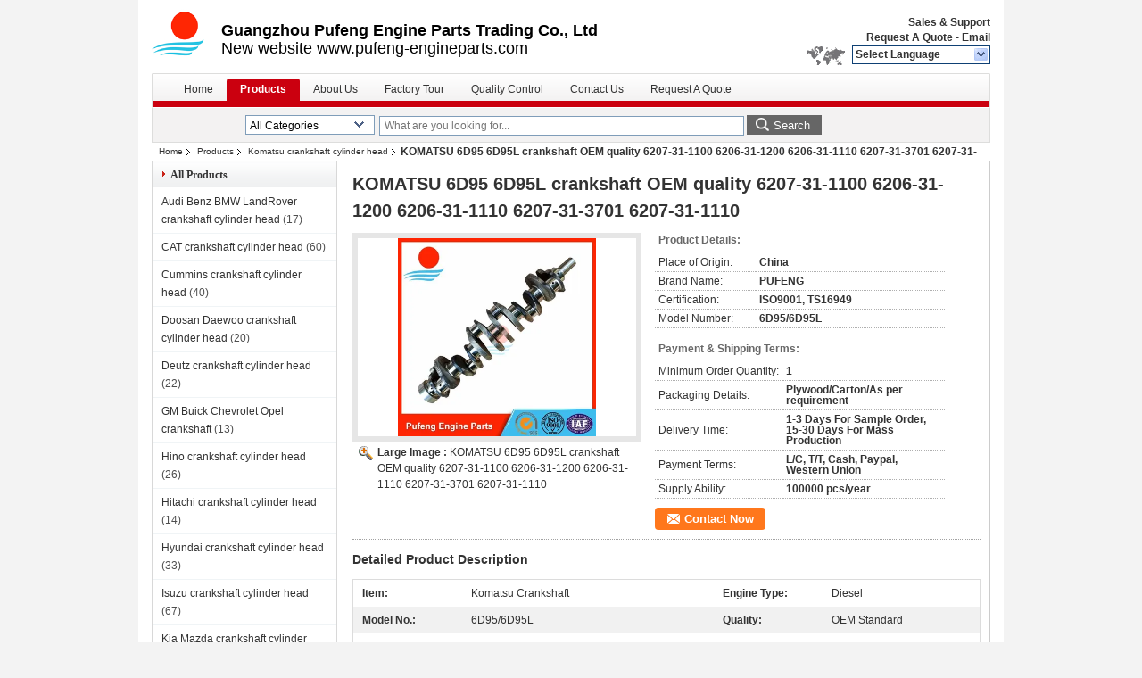

--- FILE ---
content_type: text/html
request_url: https://www.pufeng-engine-parts.com/sale-8700876-komatsu-6d95-6d95l-crankshaft-oem-quality-6207-31-1100-6206-31-1200-6206-31-1110-6207-31-3701-6207-3.html
body_size: 18186
content:

<!DOCTYPE html>
<html lang="en">
<head>
	<meta charset="utf-8">
	<meta http-equiv="X-UA-Compatible" content="IE=edge">
	<meta name="viewport" content="width=device-width, initial-scale=1">
    <title>KOMATSU 6D95 6D95L crankshaft OEM quality 6207-31-1100 6206-31-1200 6206-31-1110 6207-31-3701 6207-31-1110</title>
    <meta name="keywords" content="Komatsu crankshaft cylinder head, KOMATSU 6D95 6D95L crankshaft OEM quality 6207-31-1100 6206-31-1200 6206-31-1110 6207-31-3701 6207-31-1110, Quality Komatsu crankshaft cylinder head, Komatsu crankshaft cylinder head supplier" />
    <meta name="description" content="Quality Komatsu crankshaft cylinder head manufacturers & exporter - buy KOMATSU 6D95 6D95L crankshaft OEM quality 6207-31-1100 6206-31-1200 6206-31-1110 6207-31-3701 6207-31-1110 from China manufacturer." />
    <link type="text/css" rel="stylesheet"
          href="/images/global.css" media="all">
    <link type="text/css" rel="stylesheet"
          href="/photo/pufeng-engine-parts/sitetpl/style/common.css" media="all">
    <script type="text/javascript" src="/js/jquery.js"></script>
    <script type="text/javascript" src="/js/common.js"></script>
<meta property="og:title" content="KOMATSU 6D95 6D95L crankshaft OEM quality 6207-31-1100 6206-31-1200 6206-31-1110 6207-31-3701 6207-31-1110" />
<meta property="og:description" content="Quality Komatsu crankshaft cylinder head manufacturers & exporter - buy KOMATSU 6D95 6D95L crankshaft OEM quality 6207-31-1100 6206-31-1200 6206-31-1110 6207-31-3701 6207-31-1110 from China manufacturer." />
<meta property="og:type" content="product" />
<meta property="og:availability" content="instock" />
<meta property="og:site_name" content="Guangzhou Pufeng Engine Parts Trading Co., Ltd" />
<meta property="og:url" content="https://www.pufeng-engine-parts.com/sale-8700876-komatsu-6d95-6d95l-crankshaft-oem-quality-6207-31-1100-6206-31-1200-6206-31-1110-6207-31-3701-6207-3.html" />
<meta property="og:image" content="https://www.pufeng-engine-parts.com/photo/ps32452073-komatsu_6d95_6d95l_crankshaft_oem_quality_6207_31_1100_6206_31_1200_6206_31_1110_6207_31_3701_6207_31_1110.jpg" />
<link rel="canonical" href="https://www.pufeng-engine-parts.com/sale-8700876-komatsu-6d95-6d95l-crankshaft-oem-quality-6207-31-1100-6206-31-1200-6206-31-1110-6207-31-3701-6207-3.html" />
<link rel="alternate" href="https://m.pufeng-engine-parts.com/sale-8700876-komatsu-6d95-6d95l-crankshaft-oem-quality-6207-31-1100-6206-31-1200-6206-31-1110-6207-31-3701-6207-3.html" media="only screen and (max-width: 640px)" />
<style type="text/css">
/*<![CDATA[*/
.consent__cookie {position: fixed;top: 0;left: 0;width: 100%;height: 0%;z-index: 100000;}.consent__cookie_bg {position: fixed;top: 0;left: 0;width: 100%;height: 100%;background: #000;opacity: .6;display: none }.consent__cookie_rel {position: fixed;bottom:0;left: 0;width: 100%;background: #fff;display: -webkit-box;display: -ms-flexbox;display: flex;flex-wrap: wrap;padding: 24px 80px;-webkit-box-sizing: border-box;box-sizing: border-box;-webkit-box-pack: justify;-ms-flex-pack: justify;justify-content: space-between;-webkit-transition: all ease-in-out .3s;transition: all ease-in-out .3s }.consent__close {position: absolute;top: 20px;right: 20px;cursor: pointer }.consent__close svg {fill: #777 }.consent__close:hover svg {fill: #000 }.consent__cookie_box {flex: 1;word-break: break-word;}.consent__warm {color: #777;font-size: 16px;margin-bottom: 12px;line-height: 19px }.consent__title {color: #333;font-size: 20px;font-weight: 600;margin-bottom: 12px;line-height: 23px }.consent__itxt {color: #333;font-size: 14px;margin-bottom: 12px;display: -webkit-box;display: -ms-flexbox;display: flex;-webkit-box-align: center;-ms-flex-align: center;align-items: center }.consent__itxt i {display: -webkit-inline-box;display: -ms-inline-flexbox;display: inline-flex;width: 28px;height: 28px;border-radius: 50%;background: #e0f9e9;margin-right: 8px;-webkit-box-align: center;-ms-flex-align: center;align-items: center;-webkit-box-pack: center;-ms-flex-pack: center;justify-content: center }.consent__itxt svg {fill: #3ca860 }.consent__txt {color: #a6a6a6;font-size: 14px;margin-bottom: 8px;line-height: 17px }.consent__btns {display: -webkit-box;display: -ms-flexbox;display: flex;-webkit-box-orient: vertical;-webkit-box-direction: normal;-ms-flex-direction: column;flex-direction: column;-webkit-box-pack: center;-ms-flex-pack: center;justify-content: center;flex-shrink: 0;}.consent__btn {width: 280px;height: 40px;line-height: 40px;text-align: center;background: #3ca860;color: #fff;border-radius: 4px;margin: 8px 0;-webkit-box-sizing: border-box;box-sizing: border-box;cursor: pointer;font-size:14px}.consent__btn:hover {background: #00823b }.consent__btn.empty {color: #3ca860;border: 1px solid #3ca860;background: #fff }.consent__btn.empty:hover {background: #3ca860;color: #fff }.open .consent__cookie_bg {display: block }.open .consent__cookie_rel {bottom: 0 }@media (max-width: 760px) {.consent__btns {width: 100%;align-items: center;}.consent__cookie_rel {padding: 20px 24px }}.consent__cookie.open {display: block;}.consent__cookie {display: none;}
/*]]>*/
</style>
<script type="text/javascript">
/*<![CDATA[*/
window.isvideotpl = 0;window.detailurl = '';
var cta_cid = 13656;var isShowGuide=0;showGuideColor=0;var company_type = 4;var webim_domain = '';

var colorUrl = '';
var aisearch = 0;
var selfUrl = '';
window.playerReportUrl='/vod/view_count/report';
var query_string = ["Products","Detail"];
var g_tp = '';
var customtplcolor = 99206;
window.predomainsub = "";
/*]]>*/
</script>
</head>
<body>
<div style="width:950px;margin:0 auto;background-color:#fff;padding:0px 10px;">
<div class="cont_header">
    <style>
	.f_header_main .select_language div:hover{
		color: #c00;
    text-decoration: underline;
	}
</style>

<div class="f_header_main">
	<table cellpadding="0" cellspacing="0" width="100%">
		<tbody>
		<tr>
			<td class="header_logo">
				<a title="China Audi Benz BMW LandRover crankshaft cylinder head manufacturer" href="//www.pufeng-engine-parts.com"><img onerror="$(this).parent().hide();" src="/logo.gif" alt="China Audi Benz BMW LandRover crankshaft cylinder head manufacturer" /></a>			</td>
			<td>
				<div class="header_company_detail">
					<table cellpadding="0" cellspacing="0" width="100%" height="100%"
					       class="header_company_table">
						<tbody>
						<tr>
							<td>
								<p><span style="font-size:18px;"><strong>Guangzhou Pufeng Engine Parts Trading Co., Ltd</strong></span></p>

<p><span style="font-size:18px;"><span style="font-family:tahoma,geneva,sans-serif;">New website&nbsp;www.pufeng-engineparts.com</span></span></p>							</td>
						</tr>
						</tbody>
					</table>
				</div>

			</td>
			<td>
				<div class="header_other_detail">
					<b>Sales & Support <font
							id="hourZone"></font></b><br>
					<b>
                        <a title="Guangzhou Pufeng Engine Parts Trading Co., Ltd" href="/contactnow.html">Request A Quote</a> -
						<a title="" href="mailto:business2@pufeng-engine-parts.com">Email</a>					</b>
					<br>
                     <span class="yuyan_icon"></span>
										<div class="sel" id="selectlang">
						<span>Select Language</span>
						<a title="Guangzhou Pufeng Engine Parts Trading Co., Ltd" id="tranimg"
						   href="javascript:;"
						   class="col"></a>
					</div>

					<dl id="p_l" class="select_language">
													<dt class="english">
								                                <a title="China good quality Audi Benz BMW LandRover crankshaft cylinder head  on sales" href="http://www.pufeng-engine-parts.com/">English</a>							</dt>
													<dt class="portuguese">
								                                <a title="China good quality Audi Benz BMW LandRover crankshaft cylinder head  on sales" href="http://portuguese.pufeng-engine-parts.com/">Portuguese</a>							</dt>
											</dl>
									</div>
			</td>
		</tr>
		</tbody>
	</table>
</div>

<script>
    if (document.getElementById("tranimg")) {
        if(document.getElementById("tranimg").addEventListener) {
            document.getElementById("tranimg").addEventListener("click", function(event){
                f_header_main_selectLanguage(document.getElementById("tranimg"),event);
            },false);
        } else {
            document.getElementById("tranimg").attachEvent("click", function(event){
                f_header_main_selectLanguage(document.getElementById("tranimg"),event);
            });
        }
    }
</script>
<div class="f_header_nav"  id="head_menu">
	<dl class="header_nav_tabs">
		<dd class="bl fleft"></dd>
                                <dt id="headHome" >
                                <a target="_self" title="" href="/">Home</a>                            </dt>
                                            <dt id="productLi" class="cur">
                                <a target="_self" title="" href="/products.html">Products</a>                            </dt>
                                            <dt id="headAboutUs" >
                                <a target="_self" title="" href="/aboutus.html">About Us</a>                            </dt>
                                            <dt id="headFactorytour" >
                                <a target="_self" title="" href="/factory.html">Factory Tour</a>                            </dt>
                                            <dt id="headQualityControl" >
                                <a target="_self" title="" href="/quality.html">Quality Control</a>                            </dt>
                                            <dt id="headContactUs" >
                                <a target="_self" title="" href="/contactus.html">Contact Us</a>                            </dt>
                                            <dt id="" >
                                <form id="f_header_nav_form" method="post" target="_blank">
                    <input type="hidden" name="pid" value="8700876"/>
                    <a href="javascript:;"><span onclick="document.getElementById('f_header_nav_form').action='/contactnow.html';document.getElementById('f_header_nav_form').submit();">Request A Quote</span></a>
                </form>
                            </dt>
                                            <dt>
                    </dt>
		<dd class="br fright"></dd>
	</dl>
</div>
<script>
    if(window.addEventListener){
        window.addEventListener("load",function(){f_headmenucur()},false);
    }
    else{
        window.attachEvent("onload",function(){f_headmenucur()});
    }
</script>
<div class="f_categories_alone" xmlns="http://www.w3.org/1999/html">
        <table  cellpadding="0" cellspacing="0">
            <tr>
                <td >
                    <div id="input_select">
                        <dl class="show_dl">
                            <dt><input type="text" value="All Categories" id="search_cur_key"/></dt>
                            <dd id="search_cur_value" style="display: none" class="categories">
                                <a href="#" onClick="mouse_events.guide_value('All Categories')">All Categories</a>
                                                                                                            <a href="#" onClick="mouse_events.guide_value('Audi Benz BMW LandRover crankshaft cylinder head')">Audi Benz BMW LandRover crankshaft cylinder head</a>
                                                                            <a href="#" onClick="mouse_events.guide_value('CAT crankshaft cylinder head')">CAT crankshaft cylinder head</a>
                                                                            <a href="#" onClick="mouse_events.guide_value('Cummins crankshaft cylinder head')">Cummins crankshaft cylinder head</a>
                                                                            <a href="#" onClick="mouse_events.guide_value('Doosan Daewoo crankshaft cylinder head')">Doosan Daewoo crankshaft cylinder head</a>
                                                                            <a href="#" onClick="mouse_events.guide_value('Deutz crankshaft cylinder head')">Deutz crankshaft cylinder head</a>
                                                                            <a href="#" onClick="mouse_events.guide_value('GM Buick Chevrolet Opel crankshaft')">GM Buick Chevrolet Opel crankshaft</a>
                                                                            <a href="#" onClick="mouse_events.guide_value('Hino crankshaft cylinder head')">Hino crankshaft cylinder head</a>
                                                                            <a href="#" onClick="mouse_events.guide_value('Hitachi crankshaft cylinder head')">Hitachi crankshaft cylinder head</a>
                                                                            <a href="#" onClick="mouse_events.guide_value('Hyundai crankshaft cylinder head')">Hyundai crankshaft cylinder head</a>
                                                                            <a href="#" onClick="mouse_events.guide_value('Isuzu crankshaft cylinder head')">Isuzu crankshaft cylinder head</a>
                                                                            <a href="#" onClick="mouse_events.guide_value('Kia Mazda crankshaft cylinder head')">Kia Mazda crankshaft cylinder head</a>
                                                                            <a href="#" onClick="mouse_events.guide_value('Kato crankshaft cylinder head')">Kato crankshaft cylinder head</a>
                                                                            <a href="#" onClick="mouse_events.guide_value('Kobelco crankshaft cylinder head')">Kobelco crankshaft cylinder head</a>
                                                                            <a href="#" onClick="mouse_events.guide_value('Komatsu crankshaft cylinder head')">Komatsu crankshaft cylinder head</a>
                                                                            <a href="#" onClick="mouse_events.guide_value('Kubota crankshaft cylinder head')">Kubota crankshaft cylinder head</a>
                                                                            <a href="#" onClick="mouse_events.guide_value('Mitsubishi crankshaft cylinder head')">Mitsubishi crankshaft cylinder head</a>
                                                                            <a href="#" onClick="mouse_events.guide_value('Nissan crankshaft cylinder head')">Nissan crankshaft cylinder head</a>
                                                                            <a href="#" onClick="mouse_events.guide_value('Perkins crankshaft cylinder head')">Perkins crankshaft cylinder head</a>
                                                                            <a href="#" onClick="mouse_events.guide_value('Sumitomo crankshaft cylinder head')">Sumitomo crankshaft cylinder head</a>
                                                                            <a href="#" onClick="mouse_events.guide_value('Suzuki crankshaft cylinder head')">Suzuki crankshaft cylinder head</a>
                                                                            <a href="#" onClick="mouse_events.guide_value('Toyota crankshaft cylinder head')">Toyota crankshaft cylinder head</a>
                                                                            <a href="#" onClick="mouse_events.guide_value('Volvo crankshaft cylinder head')">Volvo crankshaft cylinder head</a>
                                                                            <a href="#" onClick="mouse_events.guide_value('Yanmar crankshaft cylinder head')">Yanmar crankshaft cylinder head</a>
                                                                            <a href="#" onClick="mouse_events.guide_value('crankshaft for other brands')">crankshaft for other brands</a>
                                                                            <a href="#" onClick="mouse_events.guide_value('cylinder head for other brands')">cylinder head for other brands</a>
                                                                            <a href="#" onClick="mouse_events.guide_value('connecting rod')">connecting rod</a>
                                                                            <a href="#" onClick="mouse_events.guide_value('camshaft')">camshaft</a>
                                                                            <a href="#" onClick="mouse_events.guide_value('cylinder block')">cylinder block</a>
                                                                                                </dd>
                        </dl>
                    </div>
                </td>
            </tr>
        </table>
</div>
<script>
    var mouse_events={};
    mouse_events.guide_value = function(value){
        document.getElementById('search_cur_key').value = value;
        document.getElementById('search_cur_value').style.display = 'none';
        window.setTimeout(function(){document.getElementById('search_cur_value').style.display=''},100);
    }
    $(function () {
        $(".show_dl").mouseover(function () {
            $(this).children(".categories").show();
        })
        $(".show_dl").mouseout(function () {
            $(this).children(".categories").hide();
        })
    })
</script><div class="f_search_alone">
    <form action="" method="POST" onsubmit="return jsWidgetSearch(this,'');">
        <input class="text_wrap input01" type="text" name="keyword" placeholder="What are you looking for..."
               value="">
                        <button class="submit_1" name="submit" value="Search" >Search</button>
                </form>
</div>
<div style="width:1000px;margin:0 auto;">    <div class="f_header_breadcrumb">
    <a title="" href="/">Home</a>    <a title="" href="/products.html">Products</a><a title="" href="/supplier-162696-komatsu-crankshaft-cylinder-head">Komatsu crankshaft cylinder head</a><h2 class="index-bread" >KOMATSU 6D95 6D95L crankshaft OEM quality 6207-31-1100 6206-31-1200 6206-31-1110 6207-31-3701 6207-31-1110</h2></div>
 </div>
<div class="cont_main_box cont_main_box1">
    <div class="cont_main_box_inner">
        <div class="cont_main_n">
            <div class="cont_main_n_inner">
                <div class="n_menu_list">
    <div class="main_title"><span class="main_con">All Products</span></div>
                
        <div class="item ">
            <strong>
                
                <a title="China Audi Benz BMW LandRover crankshaft cylinder head  on sales" href="/supplier-4117341-audi-benz-bmw-landrover-crankshaft-cylinder-head">Audi Benz BMW LandRover crankshaft cylinder head</a>
                                                    <span class="num">(17)</span>
                            </strong>
                                </div>
                
        <div class="item ">
            <strong>
                
                <a title="China CAT crankshaft cylinder head  on sales" href="/supplier-162698-cat-crankshaft-cylinder-head">CAT crankshaft cylinder head</a>
                                                    <span class="num">(60)</span>
                            </strong>
                                </div>
                
        <div class="item ">
            <strong>
                
                <a title="China Cummins crankshaft cylinder head  on sales" href="/supplier-162697-cummins-crankshaft-cylinder-head">Cummins crankshaft cylinder head</a>
                                                    <span class="num">(40)</span>
                            </strong>
                                </div>
                
        <div class="item ">
            <strong>
                
                <a title="China Doosan Daewoo crankshaft cylinder head  on sales" href="/supplier-162716-doosan-daewoo-crankshaft-cylinder-head">Doosan Daewoo crankshaft cylinder head</a>
                                                    <span class="num">(20)</span>
                            </strong>
                                </div>
                
        <div class="item ">
            <strong>
                
                <a title="China Deutz crankshaft cylinder head  on sales" href="/supplier-162710-deutz-crankshaft-cylinder-head">Deutz crankshaft cylinder head</a>
                                                    <span class="num">(22)</span>
                            </strong>
                                </div>
                
        <div class="item ">
            <strong>
                
                <a title="China GM Buick Chevrolet Opel crankshaft  on sales" href="/supplier-334106-gm-buick-chevrolet-opel-crankshaft">GM Buick Chevrolet Opel crankshaft</a>
                                                    <span class="num">(13)</span>
                            </strong>
                                </div>
                
        <div class="item ">
            <strong>
                
                <a title="China Hino crankshaft cylinder head  on sales" href="/supplier-162694-hino-crankshaft-cylinder-head">Hino crankshaft cylinder head</a>
                                                    <span class="num">(26)</span>
                            </strong>
                                </div>
                
        <div class="item ">
            <strong>
                
                <a title="China Hitachi crankshaft cylinder head  on sales" href="/supplier-162713-hitachi-crankshaft-cylinder-head">Hitachi crankshaft cylinder head</a>
                                                    <span class="num">(14)</span>
                            </strong>
                                </div>
                
        <div class="item ">
            <strong>
                
                <a title="China Hyundai crankshaft cylinder head  on sales" href="/supplier-162714-hyundai-crankshaft-cylinder-head">Hyundai crankshaft cylinder head</a>
                                                    <span class="num">(33)</span>
                            </strong>
                                </div>
                
        <div class="item ">
            <strong>
                
                <a title="China Isuzu crankshaft cylinder head  on sales" href="/supplier-162686-isuzu-crankshaft-cylinder-head">Isuzu crankshaft cylinder head</a>
                                                    <span class="num">(67)</span>
                            </strong>
                                </div>
                
        <div class="item ">
            <strong>
                
                <a title="China Kia Mazda crankshaft cylinder head  on sales" href="/supplier-246961-kia-mazda-crankshaft-cylinder-head">Kia Mazda crankshaft cylinder head</a>
                                                    <span class="num">(17)</span>
                            </strong>
                                </div>
                
        <div class="item ">
            <strong>
                
                <a title="China Kato crankshaft cylinder head  on sales" href="/supplier-162715-kato-crankshaft-cylinder-head">Kato crankshaft cylinder head</a>
                                                    <span class="num">(10)</span>
                            </strong>
                                </div>
                
        <div class="item ">
            <strong>
                
                <a title="China Kobelco crankshaft cylinder head  on sales" href="/supplier-162712-kobelco-crankshaft-cylinder-head">Kobelco crankshaft cylinder head</a>
                                                    <span class="num">(12)</span>
                            </strong>
                                </div>
                
        <div class="item active">
            <strong>
                
                <a title="China Komatsu crankshaft cylinder head  on sales" href="/supplier-162696-komatsu-crankshaft-cylinder-head">Komatsu crankshaft cylinder head</a>
                                                    <span class="num">(41)</span>
                            </strong>
                                </div>
                
        <div class="item ">
            <strong>
                
                <a title="China Kubota crankshaft cylinder head  on sales" href="/supplier-191697-kubota-crankshaft-cylinder-head">Kubota crankshaft cylinder head</a>
                                                    <span class="num">(47)</span>
                            </strong>
                                </div>
                
        <div class="item ">
            <strong>
                
                <a title="China Mitsubishi crankshaft cylinder head  on sales" href="/supplier-162693-mitsubishi-crankshaft-cylinder-head">Mitsubishi crankshaft cylinder head</a>
                                                    <span class="num">(73)</span>
                            </strong>
                                </div>
                
        <div class="item ">
            <strong>
                
                <a title="China Nissan crankshaft cylinder head  on sales" href="/supplier-162692-nissan-crankshaft-cylinder-head">Nissan crankshaft cylinder head</a>
                                                    <span class="num">(46)</span>
                            </strong>
                                </div>
                
        <div class="item ">
            <strong>
                
                <a title="China Perkins crankshaft cylinder head  on sales" href="/supplier-2590968-perkins-crankshaft-cylinder-head">Perkins crankshaft cylinder head</a>
                                                    <span class="num">(21)</span>
                            </strong>
                                </div>
                
        <div class="item ">
            <strong>
                
                <a title="China Sumitomo crankshaft cylinder head  on sales" href="/supplier-162711-sumitomo-crankshaft-cylinder-head">Sumitomo crankshaft cylinder head</a>
                                                    <span class="num">(14)</span>
                            </strong>
                                </div>
                
        <div class="item ">
            <strong>
                
                <a title="China Suzuki crankshaft cylinder head  on sales" href="/supplier-419828-suzuki-crankshaft-cylinder-head">Suzuki crankshaft cylinder head</a>
                                                    <span class="num">(7)</span>
                            </strong>
                                </div>
                
        <div class="item ">
            <strong>
                
                <a title="China Toyota crankshaft cylinder head  on sales" href="/supplier-162691-toyota-crankshaft-cylinder-head">Toyota crankshaft cylinder head</a>
                                                    <span class="num">(69)</span>
                            </strong>
                                </div>
                
        <div class="item ">
            <strong>
                
                <a title="China Volvo crankshaft cylinder head  on sales" href="/supplier-205452-volvo-crankshaft-cylinder-head">Volvo crankshaft cylinder head</a>
                                                    <span class="num">(24)</span>
                            </strong>
                                </div>
                
        <div class="item ">
            <strong>
                
                <a title="China Yanmar crankshaft cylinder head  on sales" href="/supplier-162695-yanmar-crankshaft-cylinder-head">Yanmar crankshaft cylinder head</a>
                                                    <span class="num">(26)</span>
                            </strong>
                                </div>
                
        <div class="item ">
            <strong>
                
                <a title="China crankshaft for other brands  on sales" href="/supplier-162699-crankshaft-for-other-brands">crankshaft for other brands</a>
                                                    <span class="num">(9)</span>
                            </strong>
                                </div>
                
        <div class="item ">
            <strong>
                
                <a title="China cylinder head for other brands  on sales" href="/supplier-162707-cylinder-head-for-other-brands">cylinder head for other brands</a>
                                                    <span class="num">(20)</span>
                            </strong>
                                </div>
                
        <div class="item ">
            <strong>
                
                <a title="China connecting rod  on sales" href="/supplier-162690-connecting-rod">connecting rod</a>
                                                    <span class="num">(96)</span>
                            </strong>
                                </div>
                
        <div class="item ">
            <strong>
                
                <a title="China camshaft  on sales" href="/supplier-162689-camshaft">camshaft</a>
                                                    <span class="num">(108)</span>
                            </strong>
                                </div>
                
        <div class="item ">
            <strong>
                
                <a title="China cylinder block  on sales" href="/supplier-162688-cylinder-block">cylinder block</a>
                                                    <span class="num">(46)</span>
                            </strong>
                                </div>
    </div>
                <style>
    .n_certificate_list img { height: 108px; object-fit: contain; width: 100%;}
</style>
    <div class="n_certificate_list">
                    <div class="main_title"><strong class="main_con">Certification</strong></div>
                        <div class="certificate_con">
            <a target="_blank" title="Good quality Audi Benz BMW LandRover crankshaft cylinder head for sales" href="/photo/qd14029089-guangzhou_pufeng_engine_parts_trading_co_ltd.jpg"><img src="/photo/qm14029089-guangzhou_pufeng_engine_parts_trading_co_ltd.jpg" alt="Good quality CAT crankshaft cylinder head for sales" /></a>        </div>
            <div class="certificate_con">
            <a target="_blank" title="Good quality Audi Benz BMW LandRover crankshaft cylinder head for sales" href="/photo/qd14214989-guangzhou_pufeng_engine_parts_trading_co_ltd.jpg"><img src="/photo/qm14214989-guangzhou_pufeng_engine_parts_trading_co_ltd.jpg" alt="Good quality CAT crankshaft cylinder head for sales" /></a>        </div>
            <div class="clearfix"></div>
    </div>                                <div class="n_contact_box">
	<dl class="l_msy">
		<dd>I'm Online Chat Now</dd>
		<dt>
                        				<div class="two"><a href="skype:pufeng.crankshaft?call"></a></div>                        				<div class="four"><a href="mailto:business2@pufeng-engine-parts.com"></a></div>                                                                                                    		</dt>
	</dl>
	<div class="btn-wrap">
		<form
				onSubmit="return changeAction(this,'/contactnow.html');"
				method="POST" target="_blank">
			<input type="hidden" name="pid" value="0"/>
			<input type="submit" name="submit" value="Contact Now" class="btn submit_btn" style="background:#ff771c url(/images/css-sprite.png) -255px -213px;color:#fff;border-radius:2px;padding:2px 18px 2px 40px;width:auto;height:2em;">
		</form>
	</div>
</div>
<script>
    function n_contact_box_ready() {
        if (typeof(changeAction) == "undefined") {
            changeAction = function (formname, url) {
                formname.action = url;
            }
        }
    }
    if(window.addEventListener){
        window.addEventListener("load",n_contact_box_ready,false);
    }
    else{
        window.attachEvent("onload",n_contact_box_ready);
    }
</script>

            </div>
        </div>
        <div class="cont_main_no">
            <div class="cont_main_no_inner">
               
                <script>
	var Speed_1 = 10;
	var Space_1 = 20;
	var PageWidth_1 = 69 * 4;
	var interval_1 = 5000;
	var fill_1 = 0;
	var MoveLock_1 = false;
	var MoveTimeObj_1;
	var MoveWay_1 = "right";
	var Comp_1 = 0;
	var AutoPlayObj_1 = null;
	function GetObj(objName) {
		if (document.getElementById) {
			return eval('document.getElementById("' + objName + '")')
		} else {
			return eval("document.all." + objName)
		}
	}
	function AutoPlay_1() {
		clearInterval(AutoPlayObj_1);
		AutoPlayObj_1 = setInterval("ISL_GoDown_1();ISL_StopDown_1();", interval_1)
	}
	function ISL_GoUp_1(count) {
		if (MoveLock_1) {
			return
		}
		clearInterval(AutoPlayObj_1);
		MoveLock_1 = true;
		MoveWay_1 = "left";
		if (count > 3) {
			MoveTimeObj_1 = setInterval("ISL_ScrUp_1();", Speed_1)
		}
	}
	function ISL_StopUp_1() {
		if (MoveWay_1 == "right") {
			return
		}
		clearInterval(MoveTimeObj_1);
		if ((GetObj("ISL_Cont_1").scrollLeft - fill_1) % PageWidth_1 != 0) {
			Comp_1 = fill_1 - (GetObj("ISL_Cont_1").scrollLeft % PageWidth_1);
			CompScr_1()
		} else {
			MoveLock_1 = false
		}
		AutoPlay_1()
	}
	function ISL_ScrUp_1() {
		if (GetObj("ISL_Cont_1").scrollLeft <= 0) {
			return false;
		}
		GetObj("ISL_Cont_1").scrollLeft -= Space_1
	}
	function ISL_GoDown_1(count) {
		if (MoveLock_1) {
			return
		}
		clearInterval(AutoPlayObj_1);
		MoveLock_1 = true;
		MoveWay_1 = "right";
		if (count > 3) {
			ISL_ScrDown_1();
			MoveTimeObj_1 = setInterval("ISL_ScrDown_1()", Speed_1)
		}
	}
	function ISL_StopDown_1() {
		if (MoveWay_1 == "left") {
			return
		}
		clearInterval(MoveTimeObj_1);
		if (GetObj("ISL_Cont_1").scrollLeft % PageWidth_1 - (fill_1 >= 0 ? fill_1 : fill_1 + 1) != 0) {
			Comp_1 = PageWidth_1 - GetObj("ISL_Cont_1").scrollLeft % PageWidth_1 + fill_1;
			CompScr_1()
		} else {
			MoveLock_1 = false
		}
		AutoPlay_1()
	}
	function ISL_ScrDown_1() {
		if (GetObj("ISL_Cont_1").scrollLeft >= GetObj("List1_1").scrollWidth) {
			GetObj("ISL_Cont_1").scrollLeft = GetObj("ISL_Cont_1").scrollLeft - GetObj("List1_1").offsetWidth
		}
		GetObj("ISL_Cont_1").scrollLeft += Space_1
	}
	function CompScr_1() {
		if (Comp_1 == 0) {
			MoveLock_1 = false;
			return
		}
		var num, TempSpeed = Speed_1, TempSpace = Space_1;
		if (Math.abs(Comp_1) < PageWidth_1 / 2) {
			TempSpace = Math.round(Math.abs(Comp_1 / Space_1));
			if (TempSpace < 1) {
				TempSpace = 1
			}
		}
		if (Comp_1 < 0) {
			if (Comp_1 < -TempSpace) {
				Comp_1 += TempSpace;
				num = TempSpace
			} else {
				num = -Comp_1;
				Comp_1 = 0
			}
			GetObj("ISL_Cont_1").scrollLeft -= num;
			setTimeout("CompScr_1()", TempSpeed)
		} else {
			if (Comp_1 > TempSpace) {
				Comp_1 -= TempSpace;
				num = TempSpace
			} else {
				num = Comp_1;
				Comp_1 = 0
			}
			GetObj("ISL_Cont_1").scrollLeft += num;
			setTimeout("CompScr_1()", TempSpeed)
		}
	}
	function picrun_ini() {
		GetObj("List2_1").innerHTML = GetObj("List1_1").innerHTML;
		GetObj("ISL_Cont_1").scrollLeft = fill_1 >= 0 ? fill_1 : GetObj("List1_1").scrollWidth - Math.abs(fill_1);
		GetObj("ISL_Cont_1").onmouseover = function () {
			clearInterval(AutoPlayObj_1)
		};
		GetObj("ISL_Cont_1").onmouseout = function () {
			AutoPlay_1()
		};
		AutoPlay_1()
	}
    var tb_pathToImage="/images/loadingAnimation.gif";
	var zy_product_info = "{\"showproduct\":1,\"pid\":\"8700876\",\"name\":\"KOMATSU 6D95 6D95L crankshaft OEM quality 6207-31-1100 6206-31-1200 6206-31-1110 6207-31-3701 6207-31-1110\",\"source_url\":\"\\/sale-8700876-komatsu-6d95-6d95l-crankshaft-oem-quality-6207-31-1100-6206-31-1200-6206-31-1110-6207-31-3701-6207-3.html\",\"picurl\":\"\\/photo\\/pd32452073-komatsu_6d95_6d95l_crankshaft_oem_quality_6207_31_1100_6206_31_1200_6206_31_1110_6207_31_3701_6207_31_1110.jpg\",\"propertyDetail\":[[\"Item\",\"Komatsu Crankshaft\"],[\"Engine Type\",\"Diesel\"],[\"Model No.\",\"6D95\\/6D95L\"],[\"Quality\",\"OEM standard\"]],\"company_name\":null,\"picurl_c\":\"\\/photo\\/pc32452073-komatsu_6d95_6d95l_crankshaft_oem_quality_6207_31_1100_6206_31_1200_6206_31_1110_6207_31_3701_6207_31_1110.jpg\",\"price\":\"\",\"username\":\"Lynn Yang\",\"viewTime\":\"Last Login : 7 hours 58 minutes ago\",\"subject\":\"Please send me more information on your KOMATSU 6D95 6D95L crankshaft OEM quality 6207-31-1100 6206-31-1200 6206-31-1110 6207-31-3701 6207-31-1110\",\"countrycode\":\"\"}";
	var zy_product_info = zy_product_info.replace(/"/g, "\\\"");
	var zy_product_info = zy_product_info.replace(/'/g, "\\\'");
    $(document).ready(function(){tb_init("a.thickbox, area.thickbox, input.thickbox");imgLoader=new Image();imgLoader.src=tb_pathToImage});function tb_init(domChunk){$(domChunk).click(function(){var t=this.title||this.name||null;var a=this.href||this.alt;var g=this.rel||false;var pid=$(this).attr("pid")||null;tb_show(t,a,g,pid);this.blur();return false})}function tb_show(caption,url,imageGroup,pid){try{if(typeof document.body.style.maxHeight==="undefined"){$("body","html").css({height:"100%",width:"100%"});$("html").css("overflow","hidden");if(document.getElementById("TB_HideSelect")===null){$("body").append("<iframe id='TB_HideSelect'></iframe><div id='TB_overlay'></div><div id='TB_window'></div>");$("#TB_overlay").click(tb_remove)}}else{if(document.getElementById("TB_overlay")===null){$("body").append("<div id='TB_overlay'></div><div id='TB_window'></div>");$("#TB_overlay").click(tb_remove)}}if(tb_detectMacXFF()){$("#TB_overlay").addClass("TB_overlayMacFFBGHack")}else{$("#TB_overlay").addClass("TB_overlayBG")}if(caption===null){caption=""}$("body").append("<div id='TB_load'><img src='"+imgLoader.src+"' /></div>");$("#TB_load").show();var baseURL;if(url.indexOf("?")!==-1){baseURL=url.substr(0,url.indexOf("?"))}else{baseURL=url}var urlString=/\.jpg$|\.jpeg$|\.png$|\.gif$|\.bmp$/;var urlType=baseURL.toLowerCase().match(urlString);if(pid!=null){$("#TB_window").append("<div id='TB_button' style='padding-top: 10px;text-align:center'>" +
		"<a href=\"/contactnow.html\" onclick= 'setinquiryCookie(\""+zy_product_info+"\");' class='btn contact_btn' style='display: inline-block;background:#ff771c url(/images/css-sprite.png) -260px -214px;color:#fff;padding:0 13px 0 33px;width:auto;height:25px;line-height:26px;border:0;font-size:13px;border-radius:4px;font-weight:bold;text-decoration:none;'>Contact Now</a>" +
		"&nbsp;&nbsp;  <input class='close_thickbox' type='button' value='' onclick='javascript:tb_remove();'></div>")}if(urlType==".jpg"||urlType==".jpeg"||urlType==".png"||urlType==".gif"||urlType==".bmp"){TB_PrevCaption="";TB_PrevURL="";TB_PrevHTML="";TB_NextCaption="";TB_NextURL="";TB_NextHTML="";TB_imageCount="";TB_FoundURL=false;TB_OpenNewHTML="";if(imageGroup){TB_TempArray=$("a[@rel="+imageGroup+"]").get();for(TB_Counter=0;((TB_Counter<TB_TempArray.length)&&(TB_NextHTML===""));TB_Counter++){var urlTypeTemp=TB_TempArray[TB_Counter].href.toLowerCase().match(urlString);if(!(TB_TempArray[TB_Counter].href==url)){if(TB_FoundURL){TB_NextCaption=TB_TempArray[TB_Counter].title;TB_NextURL=TB_TempArray[TB_Counter].href;TB_NextHTML="<span id='TB_next'>&nbsp;&nbsp;<a href='#'>Next &gt;</a></span>"}else{TB_PrevCaption=TB_TempArray[TB_Counter].title;TB_PrevURL=TB_TempArray[TB_Counter].href;TB_PrevHTML="<span id='TB_prev'>&nbsp;&nbsp;<a href='#'>&lt; Prev</a></span>"}}else{TB_FoundURL=true;TB_imageCount="Image "+(TB_Counter+1)+" of "+(TB_TempArray.length)}}}TB_OpenNewHTML="<span style='font-size: 11pt'>&nbsp;&nbsp;<a href='"+url+"' target='_blank' style='color:#003366'>View original</a></span>";imgPreloader=new Image();imgPreloader.onload=function(){imgPreloader.onload=null;var pagesize=tb_getPageSize();var x=pagesize[0]-150;var y=pagesize[1]-150;var imageWidth=imgPreloader.width;var imageHeight=imgPreloader.height;if(imageWidth>x){imageHeight=imageHeight*(x/imageWidth);imageWidth=x;if(imageHeight>y){imageWidth=imageWidth*(y/imageHeight);imageHeight=y}}else{if(imageHeight>y){imageWidth=imageWidth*(y/imageHeight);imageHeight=y;if(imageWidth>x){imageHeight=imageHeight*(x/imageWidth);imageWidth=x}}}TB_WIDTH=imageWidth+30;TB_HEIGHT=imageHeight+60;$("#TB_window").append("<a href='' id='TB_ImageOff' title='Close'><img id='TB_Image' src='"+url+"' width='"+imageWidth+"' height='"+imageHeight+"' alt='"+caption+"'/></a>"+"<div id='TB_caption'>"+caption+"<div id='TB_secondLine'>"+TB_imageCount+TB_PrevHTML+TB_NextHTML+TB_OpenNewHTML+"</div></div><div id='TB_closeWindow'><a href='#' id='TB_closeWindowButton' title='Close'>close</a> or Esc Key</div>");$("#TB_closeWindowButton").click(tb_remove);if(!(TB_PrevHTML==="")){function goPrev(){if($(document).unbind("click",goPrev)){$(document).unbind("click",goPrev)}$("#TB_window").remove();$("body").append("<div id='TB_window'></div>");tb_show(TB_PrevCaption,TB_PrevURL,imageGroup);return false}$("#TB_prev").click(goPrev)}if(!(TB_NextHTML==="")){function goNext(){$("#TB_window").remove();$("body").append("<div id='TB_window'></div>");tb_show(TB_NextCaption,TB_NextURL,imageGroup);return false}$("#TB_next").click(goNext)}document.onkeydown=function(e){if(e==null){keycode=event.keyCode}else{keycode=e.which}if(keycode==27){tb_remove()}else{if(keycode==190){if(!(TB_NextHTML=="")){document.onkeydown="";goNext()}}else{if(keycode==188){if(!(TB_PrevHTML=="")){document.onkeydown="";goPrev()}}}}};tb_position();$("#TB_load").remove();$("#TB_ImageOff").click(tb_remove);$("#TB_window").css({display:"block"})};imgPreloader.src=url}else{var queryString=url.replace(/^[^\?]+\??/,"");var params=tb_parseQuery(queryString);TB_WIDTH=(params["width"]*1)+30||630;TB_HEIGHT=(params["height"]*1)+40||440;ajaxContentW=TB_WIDTH-30;ajaxContentH=TB_HEIGHT-45;if(url.indexOf("TB_iframe")!=-1){urlNoQuery=url.split("TB_");
        $("#TB_iframeContent").remove();if(params["modal"]!="true"){$("#TB_window").append("<div id='TB_title'><div id='TB_ajaxWindowTitle'>"+caption+"</div><div id='TB_closeAjaxWindow'><a href='#' id='TB_closeWindowButton' title='Close'>close</a> or Esc Key</div></div><iframe frameborder='0' hspace='0' src='"+urlNoQuery[0]+"' id='TB_iframeContent' name='TB_iframeContent"+Math.round(Math.random()*1000)+"' onload='tb_showIframe()' style='width:"+(ajaxContentW+29)+"px;height:"+(ajaxContentH+17)+"px;' > </iframe>")}else{$("#TB_overlay").unbind();$("#TB_window").append("<iframe frameborder='0' hspace='0' src='"+urlNoQuery[0]+"' id='TB_iframeContent' name='TB_iframeContent"+Math.round(Math.random()*1000)+"' onload='tb_showIframe()' style='width:"+(ajaxContentW+29)+"px;height:"+(ajaxContentH+17)+"px;'> </iframe>")}}else{if($("#TB_window").css("display")!="block"){if(params["modal"]!="true"){$("#TB_window").append("<div id='TB_title'><div id='TB_ajaxWindowTitle'>"+caption+"</div><div id='TB_closeAjaxWindow'><a href='#' id='TB_closeWindowButton'>close</a> or Esc Key</div></div><div id='TB_ajaxContent' style='width:"+ajaxContentW+"px;height:"+ajaxContentH+"px'></div>")}else{$("#TB_overlay").unbind();$("#TB_window").append("<div id='TB_ajaxContent' class='TB_modal' style='width:"+ajaxContentW+"px;height:"+ajaxContentH+"px;'></div>")}}else{$("#TB_ajaxContent")[0].style.width=ajaxContentW+"px";$("#TB_ajaxContent")[0].style.height=ajaxContentH+"px";$("#TB_ajaxContent")[0].scrollTop=0;$("#TB_ajaxWindowTitle").html(caption)}}$("#TB_closeWindowButton").click(tb_remove);if(url.indexOf("TB_inline")!=-1){$("#TB_ajaxContent").append($("#"+params["inlineId"]).children());$("#TB_window").unload(function(){$("#"+params["inlineId"]).append($("#TB_ajaxContent").children())});tb_position();$("#TB_load").remove();$("#TB_window").css({display:"block"})}else{if(url.indexOf("TB_iframe")!=-1){tb_position()}else{$("#TB_ajaxContent").load(url+="&random="+(new Date().getTime()),function(){tb_position();$("#TB_load").remove();tb_init("#TB_ajaxContent a.thickbox");$("#TB_window").css({display:"block"})})}}}if(!params["modal"]){document.onkeyup=function(e){if(e==null){keycode=event.keyCode}else{keycode=e.which}if(keycode==27){tb_remove()}}}}catch(e){}}function tb_showIframe(){$("#TB_load").remove();$("#TB_window").css({display:"block"})}function tb_remove(){$("#TB_imageOff").unbind("click");$("#TB_closeWindowButton").unbind("click");$("#TB_window").fadeOut("fast",function(){$("#TB_window,#TB_overlay,#TB_HideSelect").trigger("unload").unbind().remove()});$("#TB_load").remove();if(typeof document.body.style.maxHeight=="undefined"){$("body","html").css({height:"auto",width:"auto"});$("html").css("overflow","")}document.onkeydown="";document.onkeyup="";return false}function tb_position(){$("#TB_window").css({marginLeft:"-"+parseInt((TB_WIDTH/2),10)+"px",width:TB_WIDTH+"px"});$("#TB_window").css({marginTop:"-"+parseInt((TB_HEIGHT/2),10)+"px"})}function tb_parseQuery(query){var Params={};if(!query){return Params}var Pairs=query.split(/[;&]/);for(var i=0;i<Pairs.length;i++){var KeyVal=Pairs[i].split("=");if(!KeyVal||KeyVal.length!=2){continue}var key=unescape(KeyVal[0]);var val=unescape(KeyVal[1]);val=val.replace(/\+/g," ");Params[key]=val}return Params}function tb_getPageSize(){var de=document.documentElement;var w=window.innerWidth||self.innerWidth||(de&&de.clientWidth)||document.body.clientWidth;var h=window.innerHeight||self.innerHeight||(de&&de.clientHeight)||document.body.clientHeight;arrayPageSize=[w,h];return arrayPageSize}function tb_detectMacXFF(){var userAgent=navigator.userAgent.toLowerCase();if(userAgent.indexOf("mac")!=-1&&userAgent.indexOf("firefox")!=-1){return true}};
</script>
<script>
		var data =["\/photo\/pc32452073-komatsu_6d95_6d95l_crankshaft_oem_quality_6207_31_1100_6206_31_1200_6206_31_1110_6207_31_3701_6207_31_1110.jpg"];
	var datas =["\/photo\/pl32452073-komatsu_6d95_6d95l_crankshaft_oem_quality_6207_31_1100_6206_31_1200_6206_31_1110_6207_31_3701_6207_31_1110.jpg"];
	function change_img(count) {

        document.getElementById("productImg").src = data[count % data.length];
		document.getElementById("large").href = datas[count % datas.length];
		document.getElementById("largeimg").href = datas[count % datas.length];
	}
</script>


<div class="no_product_detailmain" id="anchor_product_picture">
        <div class="top_tip">
        <h1>KOMATSU 6D95 6D95L crankshaft OEM quality 6207-31-1100 6206-31-1200 6206-31-1110 6207-31-3701 6207-31-1110</h1>
    </div>
    <div class="product_detail_box">
        <table cellpadding="0" cellspacing="0" width="100%">
            <tbody>
            <tr>
                <td class="product_wrap_flash">
                    <dl class="le r_flash">
                        <dt>

							<a id="largeimg" class="thickbox" pid="8700876" title="China KOMATSU 6D95 6D95L crankshaft OEM quality 6207-31-1100 6206-31-1200 6206-31-1110 6207-31-3701 6207-31-1110 supplier" href="/photo/pl32452073-komatsu_6d95_6d95l_crankshaft_oem_quality_6207_31_1100_6206_31_1200_6206_31_1110_6207_31_3701_6207_31_1110.jpg"><div style='max-width:312px; max-height:222px;'><img id="productImg" src="/photo/pc32452073-komatsu_6d95_6d95l_crankshaft_oem_quality_6207_31_1100_6206_31_1200_6206_31_1110_6207_31_3701_6207_31_1110.jpg" alt="China KOMATSU 6D95 6D95L crankshaft OEM quality 6207-31-1100 6206-31-1200 6206-31-1110 6207-31-3701 6207-31-1110 supplier" /></div></a>                        </dt>
                        <dd>
                            <div class="blk_18">
								                            </div>
							                                                            <p class="sear">
                                <span class="fleft">Large Image :&nbsp;</span>
								<a id="large" class="thickbox" pid="8700876" title="China KOMATSU 6D95 6D95L crankshaft OEM quality 6207-31-1100 6206-31-1200 6206-31-1110 6207-31-3701 6207-31-1110 supplier" href="/photo/pl32452073-komatsu_6d95_6d95l_crankshaft_oem_quality_6207_31_1100_6206_31_1200_6206_31_1110_6207_31_3701_6207_31_1110.jpg">KOMATSU 6D95 6D95L crankshaft OEM quality 6207-31-1100 6206-31-1200 6206-31-1110 6207-31-3701 6207-31-1110</a>                            </p>
                                							
                            <div class="clearfix"></div>
                        </dd>
                    </dl>
                </td>
                                <td>
                    <div class="ri">
						<h3>Product Details:</h3>
						                        <table class="tables data" width="100%" border="0" cellpadding="0" cellspacing="0">
                            <tbody>
							                                                                <tr>
                                <th width="35%">Place of Origin:</th>
                                <td>China</td>
                            </tr>
							                                                                <tr>
                                <th width="35%">Brand Name:</th>
                                <td>PUFENG</td>
                            </tr>
							                                                                <tr>
                                <th width="35%">Certification:</th>
                                <td>ISO9001, TS16949</td>
                            </tr>
							                                                                <tr>
                                <th width="35%">Model Number:</th>
                                <td>6D95/6D95L</td>
                            </tr>
														
                            </tbody>
                        </table>
						
													<h3 class="title_s">Payment & Shipping Terms:</h3>
							<table class="tables data" width="100%" border="0" cellpadding="0" cellspacing="0">
								<tbody>
								                                    									<tr>
										<th width="35%" nowrap="nowrap">Minimum Order Quantity:</th>
										<td>1</td>
									</tr>
								                                    									<tr>
										<th width="35%" nowrap="nowrap">Packaging Details:</th>
										<td>Plywood/Carton/As per requirement</td>
									</tr>
								                                    									<tr>
										<th width="35%" nowrap="nowrap">Delivery Time:</th>
										<td>1-3 Days For Sample Order, 15-30 Days For Mass Production</td>
									</tr>
								                                    									<tr>
										<th width="35%" nowrap="nowrap">Payment Terms:</th>
										<td>L/C, T/T, Cash, Paypal, Western Union</td>
									</tr>
								                                    									<tr>
										<th width="35%" nowrap="nowrap">Supply Ability:</th>
										<td>100000 pcs/year</td>
									</tr>
																								</tbody>
							</table>
						                        <div class="clearfix"></div>
                        <div class="sub">
                        								<a href="/contactnow.html" onclick= 'setinquiryCookie("{\"showproduct\":1,\"pid\":\"8700876\",\"name\":\"KOMATSU 6D95 6D95L crankshaft OEM quality 6207-31-1100 6206-31-1200 6206-31-1110 6207-31-3701 6207-31-1110\",\"source_url\":\"\\/sale-8700876-komatsu-6d95-6d95l-crankshaft-oem-quality-6207-31-1100-6206-31-1200-6206-31-1110-6207-31-3701-6207-3.html\",\"picurl\":\"\\/photo\\/pd32452073-komatsu_6d95_6d95l_crankshaft_oem_quality_6207_31_1100_6206_31_1200_6206_31_1110_6207_31_3701_6207_31_1110.jpg\",\"propertyDetail\":[[\"Item\",\"Komatsu Crankshaft\"],[\"Engine Type\",\"Diesel\"],[\"Model No.\",\"6D95\\/6D95L\"],[\"Quality\",\"OEM standard\"]],\"company_name\":null,\"picurl_c\":\"\\/photo\\/pc32452073-komatsu_6d95_6d95l_crankshaft_oem_quality_6207_31_1100_6206_31_1200_6206_31_1110_6207_31_3701_6207_31_1110.jpg\",\"price\":\"\",\"username\":\"Lynn Yang\",\"viewTime\":\"Last Login : 7 hours 58 minutes ago\",\"subject\":\"Please send me more information on your KOMATSU 6D95 6D95L crankshaft OEM quality 6207-31-1100 6206-31-1200 6206-31-1110 6207-31-3701 6207-31-1110\",\"countrycode\":\"\"}");' class="btn contact_btn" style="display: inline-block;background:#ff771c url(/images/css-sprite.png) -260px -214px;color:#fff;padding:0 13px 0 33px;width:auto;height:25px;line-height:26px;border:0;font-size:13px;border-radius:4px;font-weight:bold;text-decoration:none;">Contact Now</a>
														<!--<div style="float:left;margin: 2px;">
															</div>-->
						</div>
					</div>
                </td>
                            </tr>
            </tbody>
        </table>
    </div>
</div>
<script>
	function setinquiryCookie(attr)
	{
		var exp = new Date();
		exp.setTime( exp.getTime() + 60 * 1000 );
		document.cookie = 'inquiry_extr='+ escape(attr) + ";expires=" + exp.toGMTString();
	}
</script>                <div class="no_product_detaildesc" id="anchor_product_desc">
	<style>
.no_product_detaildesc .details_wrap .title{
  margin-top: 24px;
}
 .no_product_detaildesc  .overall-rating-text{
 padding: 19px 20px;
 width: 266px;
 border-radius: 8px;
 background: rgba(245, 244, 244, 1);
 display: flex;
 align-items: center;
 justify-content: space-between;
 position: relative;
 margin-right: 24px;
 flex-direction: column;
}
.no_product_detaildesc  .filter-select h3{
  font-size: 14px;
}
.no_product_detaildesc  .rating-base{
margin-bottom: 14px;
}

.no_product_detaildesc   .progress-bar-container{
	width: 219px;
flex-grow: inherit;
}
.no_product_detaildesc   .rating-bar-item{
  margin-bottom: 4px;
}
.no_product_detaildesc   .rating-bar-item:last-child{
  margin-bottom: 0px;
}
.no_product_detaildesc   .review-meta{
  margin-right: 24px
}
.no_product_detaildesc .review-meta span:nth-child(2){
	margin-right: 24px;
}
.no_product_detaildesc  .title_reviews{
	margin:24px  0px;
}
.no_product_detaildesc .details_wrap{
	margin:0px  0px  16px;
}
.no_product_detaildesc .title{
				color:#333;
				font-size:14px;
				font-weight: bolder;
			}
	</style>
					<style>
			.no_product_detaildesc .overall-rating-text{
				margin-right: 20px;
			}
		</style>
		

<div class="title"> Detailed Product Description</div>
<table cellpadding="0" cellspacing="0" class="details_table">
    <tbody>
			<tr  >
				        <th>Item:</th>
        <td>Komatsu Crankshaft</td>
		        <th>Engine Type:</th>
        <td>Diesel</td>
		    	</tr>
			<tr class="bg_gray" >
				        <th>Model No.:</th>
        <td>6D95/6D95L</td>
		        <th>Quality:</th>
        <td>OEM Standard</td>
		    	</tr>
			<tr  >
				        <th>Part No.:</th>
        <td>6206-31-1110/6207-31-3701/6207-31-1110/6207-31-1100</td>
		        <th>Gross Weight:</th>
        <td>40kgs</td>
		    	</tr>
			<tr class="bg_gray" >
				        <th>Condition:</th>
        <td>Brand New</td>
		        <th>Size:</th>
        <td>0.03CBM</td>
		    	</tr>
			<tr  >
				        <th>Hardness:</th>
        <td>60HRC</td>
		        <th>Tensile Strength:</th>
        <td>1100Mpa</td>
		    	</tr>
			<tr class="bg_gray" >
				        <th>Elongation:</th>
        <td>6.8%</td>
		        <th>Impact Toughness:</th>
        <td>69J/cm2</td>
		    	</tr>
			<tr  >
				        <th>Heat Treatment:</th>
        <td>Hardening</td>
		        <th>Test:</th>
        <td>Dynamic Balancing & Magna-fluxed</td>
		    	</tr>
	    </tbody>
</table>

<div class="details_wrap">
    <div class="clearfix"></div>
    <p>
		<div>
<div>
<div><span style="color:rgb(51, 51, 51)">Crankshaft is the main driving shaft of internal combustion engine which transmits the power developed by the engine to the various parts of the vehicle. Without crankshaft the vehicle won&#39;t even move an inch though the engine will be running. It is the core part of an engine.</span></div>

<div>&nbsp;</div>

<div><span style="color:rgb(51, 51, 51)">Crankshafts from Pufeng Engine Parts are manufactured to precise specifications to be well coordinated with other parts like connecting rod, camshaft, flywheel etc.</span></div>

<div>&nbsp;</div>

<div>&nbsp;</div>
</div>

<div>
<div><span style="color:#333333"><strong>Product Feature</strong></span></div>

<div><span style="color:#333333">1. Precise grinding and fine leaming for superior tolerance.</span></div>

<div><span style="color:#333333">2. Shot peening to protect surface of the part.</span></div>

<div><span style="color:#333333">3. Nitriding or hardening and fillet rolling to improve fatigue strength.</span></div>

<div><span style="color:#333333">4. Dynamic balancing for every piece to avoid engine vibration.</span></div>

<div>&nbsp;</div>
</div>

<div><span style="color:#333333"><strong>Application</strong><br />
KOMATSU forklift / excavator PC180-3/PC200-5/PC120-3</span></div>

<div>&nbsp;</div>

<div><span style="color:#333333"><strong>Other Information</strong><br />
Shipment: sea or air transport, express like DHL, UPS, FEDEX or as customers requirement<br />
Certificate: ISO9001, TS16949<br />
Warranty: 1 year</span></div>

<div>&nbsp;</div>

<div>
<div>
<div><span style="color:#333333"><strong>Other items for KOMATSU</strong></span></div>

<div><span style="color:#333333">4D92E, 4D94E, 4D94LE, 4D95, 4D95E, 4D95S, 4D105, 4D106, 4D107, </span><span style="color:#333333">4D120, 4D130, 6D95, 6D102, 6D105, 6D107, 6D108, 6D114, 6D125, 6D140, 6D155, 6D170</span></div>

<div>&nbsp;</div>
</div>

<div><strong><span style="font-family:arial,helvetica,sans-serif">Crankshaft Details</span></strong></div>

<div><img alt="KOMATSU 6D95 6D95L crankshaft OEM quality 6207-31-1100 6206-31-1200 6206-31-1110 6207-31-3701 6207-31-1110" src="/images/load_icon.gif" style="height:440px; width:550px" class="lazyi" data-original="/photo/pufeng-engine-parts/editor/20161124210142_65874.jpg"></div>

<div>&nbsp;</div>

<div>&nbsp;</div>
</div>
</div>

<div>
<div><span style="color:#333333"><span style="font-size:14px"><strong>If you do not see what you are looking for, ask us to help you find it!</strong></span></span></div>

<div><span style="color:#333333"><span style="font-size:14px"><strong>Parts with below brands are available.</strong></span></span></div>
</div>

<div><img alt="KOMATSU 6D95 6D95L crankshaft OEM quality 6207-31-1100 6206-31-1200 6206-31-1110 6207-31-3701 6207-31-1110" src="/images/load_icon.gif" style="height:322px; width:550px" class="lazyi" data-original="/photo/pufeng-engine-parts/editor/20161119165031_49784.jpg"></div>	</p>
    <div class="clearfix10"></div>
</div>

</div>                
                
<div class="no_contact_detail">
	<div class="main_title">
		<strong class="main_con">Contact Details</strong>
	</div>
	<div class="content_box">
		<div class="le">
			<strong>Guangzhou Pufeng Engine Parts Trading Co., Ltd</strong>
            <p>Contact Person:
				<b>Ms. Livia Lin</b></p>                                    			<P class="i_m_g">
                                <a class="i_m_g_2" title="Guangzhou Pufeng Engine Parts Trading Co., Ltd Skype" href="skype:pufeng.crankshaft@gmail.com?call"
											 onclick="return skypeCheck();"></a>                                <a class="i_m_g_3" title="Guangzhou Pufeng Engine Parts Trading Co., Ltd E-mail" href="mailto:business2@pufeng-engine-parts.com"></a>                			</P>
		</div>
		<div class="ri">
			<form method="post"
				  action="/contactnow.html"
				  onsubmit="return jsSubmit(this);" target="_blank">
				<input type="hidden" name="from" value="1"/>
				<input type="hidden" name="pid" value="8700876"/>
				<b>Send your inquiry directly to us</b>
				<textarea name="message" maxlength="3000"
						  onkeyup="checknum(this,3000,'tno2')"
						  placeholder="Send your inquiry to our good quality KOMATSU 6D95 6D95L crankshaft OEM quality 6207-31-1100 6206-31-1200 6206-31-1110 6207-31-3701 6207-31-1110 products."></textarea>
				<span>(<font color="red" id="tno2">0</font> / 3000)</span>

				<p><input class="btn contact_btn" type="submit" value="Contact Now" style="background:#ff771c url(/images/css-sprite.png) -260px -214px;color:#fff;padding:0 13px 0 33px;width:auto;height:25px;line-height:26px;border:0;font-size:13px;border-radius:2px;font-weight:bold;"></p>
			</form>

		</div>
	</div>

</div>
<script>
    if(window.addEventListener){
        window.addEventListener("load",function(){no_contact_detail_ready()},false);
    }
    else{
        window.attachEvent("onload",function(){no_contact_detail_ready()});
    }
</script>
                <div class="no_product_others" id="anchor_product_other">
	    <div class="main_title">
        <strong class="main_con">Other Products</strong>
    </div>
    <ul class="content_box">
        		<li>
            <h2 class="name">
				<a title="China Japanese forklift crankshaft wholesale in China, 4D95S crankshaft 6202-31-1110 6202-33-1100 company" href="/sale-8799785-japanese-forklift-crankshaft-wholesale-in-china-4d95s-crankshaft-6202-31-1110-6202-33-1100.html">Japanese forklift crankshaft wholesale in China, 4D95S crankshaft 6202-31-1110 6202-33-1100</a>            </h2>
        </li>
				<li>
            <h2 class="name">
				<a title="China Forklift cylinder head KOMATSU 4D94E 4D94LE OEM quality YM129931-11000 YM729901-11700 YM729900-11100 company" href="/sale-8700908-forklift-cylinder-head-komatsu-4d94e-4d94le-oem-quality-ym129931-11000-ym729901-11700-ym729900-11100.html">Forklift cylinder head KOMATSU 4D94E 4D94LE OEM quality YM129931-11000 YM729901-11700 YM729900-11100</a>            </h2>
        </li>
				<li>
            <h2 class="name">
				<a title="China China Machinery Cylinder Head KOMATSU 4D120 4D130 cylinder head 6114-10-1000 6114-11-1100 6115-11-1101 company" href="/sale-8700912-china-machinery-cylinder-head-komatsu-4d120-4d130-cylinder-head-6114-10-1000-6114-11-1100-6115-11-11.html">China Machinery Cylinder Head KOMATSU 4D120 4D130 cylinder head 6114-10-1000 6114-11-1100 6115-11-1101</a>            </h2>
        </li>
				<li>
            <h2 class="name">
				<a title="China Komatsu 6D140 crankshaft supplier in China forged steel crankshaft 6162-33-1131 6211-31-1010 6211-31-1110 6261-31-1200 company" href="/sale-10720712-komatsu-6d140-crankshaft-supplier-in-china-forged-steel-crankshaft-6162-33-1131-6211-31-1010-6211-31.html">Komatsu 6D140 crankshaft supplier in China forged steel crankshaft 6162-33-1131 6211-31-1010 6211-31-1110 6261-31-1200</a>            </h2>
        </li>
				<li>
            <h2 class="name">
				<a title="China engineering motor parts Komatsu 6D125 cylinder head 6151-12-1110 6151-12-1100 6151-11-1102 6251-11-1100 6251-11-1110 company" href="/sale-37078120-engineering-motor-parts-komatsu-6d125-cylinder-head-6151-12-1110-6151-12-1100-6151-11-1102-6251-11-1.html">engineering motor parts Komatsu 6D125 cylinder head 6151-12-1110 6151-12-1100 6151-11-1102 6251-11-1100 6251-11-1110</a>            </h2>
        </li>
				<li>
            <h2 class="name">
				<a title="China Komatsu engine replacement 6D125 cylinder head 6150-12-1100 6151-12-1101 6156-11-1101 6156-11-1100 6156-11-1110 company" href="/sale-37077008-komatsu-engine-replacement-6d125-cylinder-head-6150-12-1100-6151-12-1101-6156-11-1101-6156-11-1100-6.html">Komatsu engine replacement 6D125 cylinder head 6150-12-1100 6151-12-1101 6156-11-1101 6156-11-1100 6156-11-1110</a>            </h2>
        </li>
		    </ul>
	</div>
               
            </div>
        </div>
        <div class="clearfix"></div>
    </div>
</div>
<div class="cont_footer">
    <style>
	.f_footer_main .cer_cont a {
		color: #333 !important;
		 float: none;
		 margin-left: 0;
	}
</style>
<div class="f_footer_main">
    	<table cellpadding="0" cellspacing="0" width="100%">
		<tr>
			<td class="men_wrap men_wrap_first">
				<div class="men"> <b class="title">About Us</b>
					<div>
                        <a target="_self" title="Chinagood qualityAudi Benz BMW LandRover crankshaft cylinder head Company Profile" href="/aboutus.html">About Us</a>					</div>
					<div>
                        <a target="_self" title="Chinagood qualityAudi Benz BMW LandRover crankshaft cylinder head Factory Tour" href="/factory.html">Factory Tour</a>					</div>
					<div>
                        <a target="_self" title="good qualityAudi Benz BMW LandRover crankshaft cylinder head " href="/quality.html">Quality Control</a>					</div>
				</div>
			</td>

							<td class="men_wrap">
				
					<div class="men"> <b class="title">
                            <a title="China CAT crankshaft cylinder head distributor" href="/supplier-162698-cat-crankshaft-cylinder-head">CAT crankshaft cylinder head</a>						</b>
															<div>
                                    <a title="China Perkins OEM crankshaft manufacturer 1104 C4.4 crankshaft 2327400 ZZ90222 ZZ90237 3590715 ZZ90239 distributor" href="/sale-13323204-perkins-oem-crankshaft-manufacturer-1104-c4-4-crankshaft-2327400-zz90222-zz90237-3590715-zz90239.html">Perkins OEM crankshaft manufacturer 1104 C4.4 crankshaft 2327400 ZZ90222 ZZ90237 3590715 ZZ90239</a>								</div>
															<div>
                                    <a title="China crankshaft for Caterpillar, forged crankshaft C7 for excavator CAT325D OEM 2223900 2715658 2827956 distributor" href="/sale-9661110-crankshaft-for-caterpillar-forged-crankshaft-c7-for-excavator-cat325d-oem-2223900-2715658-2827956.html">crankshaft for Caterpillar, forged crankshaft C7 for excavator CAT325D OEM 2223900 2715658 2827956</a>								</div>
													</div>
								</td>
							<td class="men_wrap">
				
					<div class="men"> <b class="title">
                            <a title="China Hino crankshaft cylinder head distributor" href="/supplier-162694-hino-crankshaft-cylinder-head">Hino crankshaft cylinder head</a>						</b>
															<div>
                                    <a title="China Hino cylinder head N04C N04CT for truck 11183-78010 11101-78171 11101-78172 distributor" href="/sale-11851560-hino-cylinder-head-n04c-n04ct-for-truck-11183-78010-11101-78171-11101-78172.html">Hino cylinder head N04C N04CT for truck 11183-78010 11101-78171 11101-78172</a>								</div>
															<div>
                                    <a title="China Forged Crankshaft manufacturer for HINO J08C J08E OEM 134112241 13411-E0100 distributor" href="/sale-8700863-forged-crankshaft-manufacturer-for-hino-j08c-j08e-oem-134112241-13411-e0100.html">Forged Crankshaft manufacturer for HINO J08C J08E OEM 134112241 13411-E0100</a>								</div>
													</div>
								</td>
							<td class="men_wrap">
				
					<div class="men"> <b class="title">
                            <a title="China Mitsubishi crankshaft cylinder head distributor" href="/supplier-162693-mitsubishi-crankshaft-cylinder-head">Mitsubishi crankshaft cylinder head</a>						</b>
															<div>
                                    <a title="China Mitsubishi Forklift Cylinder Head S4S OEM 32A01-01010 32A01-06010 distributor" href="/sale-8700923-mitsubishi-forklift-cylinder-head-s4s-oem-32a01-01010-32a01-06010.html">Mitsubishi Forklift Cylinder Head S4S OEM 32A01-01010 32A01-06010</a>								</div>
															<div>
                                    <a title="China Mitsubishi OEM crankshaft forging crankshaft  4D34T 23100-45000 distributor" href="/sale-9888692-mitsubishi-oem-crankshaft-forging-crankshaft-4d34t-23100-45000.html">Mitsubishi OEM crankshaft forging crankshaft  4D34T 23100-45000</a>								</div>
													</div>
								</td>
			
			<td class="men_wrap men_wrap_last">
				<div class="men"> <b class="title">Contact Us</b>
					<div>
                        <a target="_self" title="Chinagood qualityDeutz crankshaft cylinder head " href="/contactus.html">Contact Us</a>					</div>
					<div>
                        <a rel="nofollow" target="_blank" title="Chinagood qualityDeutz crankshaft cylinder head " href="/contactnow.html">Request A Quote</a>					</div>
					<div>
						<a title="Chinagood qualityDeutz crankshaft cylinder head " href="mailto:business2@pufeng-engine-parts.com">E-Mail</a>					</div>
					<div>
                        <a target="_self" title="Chinagood qualityDeutz crankshaft cylinder head " href="/sitemap.html">Sitemap</a>					</div>
											<div class="mobile_site">
							<a href="https://m.pufeng-engine-parts.com"
							   title="Mobile Site">
								<span class="glyphicon glyphicon-phone"></span>Mobile Site</a>
						</div>
									</div>
			</td>
		</tr>
	</table>

    <!--sgs-->
    

	<div class="cer_cont">
		<a href='/privacy.html' rel='nofollow' >Privacy Policy</a> | <a class='footer_suppliers' title='China Komatsu crankshaft cylinder head' href=https://www.ecer.com/china-komatsu-crankshaft-cylinder-head target='_blank'>China Komatsu crankshaft cylinder head Supplier. </a>        Copyright © 2016 - 2026 Guangzhou Pufeng Engine Parts Trading Co., Ltd. All Rights Reserved. Developed by <a title=ECER href=https://www.ecer.com/ target='_blank'>ECER</a>    </div>
	</div></div>
</div>
<script type="text/javascript"> (function() {var e = document.createElement('script'); e.type = 'text/javascript'; e.async = true; e.src = '/stats.js'; var s = document.getElementsByTagName('script')[0]; s.parentNode.insertBefore(e, s); })(); </script><noscript><img style="display:none" src="/stats.php" rel="nofollow"/></noscript>
<!-- Google tag (gtag.js) -->
<script async src="https://www.googletagmanager.com/gtag/js?id=G-BSMCLQQ44G"></script>
<script>
  window.dataLayer = window.dataLayer || [];
  function gtag(){dataLayer.push(arguments);}
  gtag('js', new Date());

  gtag('config', 'G-BSMCLQQ44G', {cookie_flags: "SameSite=None;Secure"});
</script><script type="text/javascript">
/*<![CDATA[*/

									var htmlContent = `
								<div class="consent__cookie">
									<div class="consent__cookie_bg"></div>
									<div class="consent__cookie_rel">
										<div class="consent__close" onclick="allConsentNotGranted()">
											<svg t="1709102891149" class="icon" viewBox="0 0 1024 1024" version="1.1" xmlns="http://www.w3.org/2000/svg" p-id="3596" xmlns:xlink="http://www.w3.org/1999/xlink" width="32" height="32">
												<path d="M783.36 195.2L512 466.56 240.64 195.2a32 32 0 0 0-45.44 45.44L466.56 512l-271.36 271.36a32 32 0 0 0 45.44 45.44L512 557.44l271.36 271.36a32 32 0 0 0 45.44-45.44L557.44 512l271.36-271.36a32 32 0 0 0-45.44-45.44z" fill="#2C2C2C" p-id="3597"></path>
											</svg>
										</div>
										<div class="consent__cookie_box">
											<div class="consent__warm">Welcome to pufeng-engine-parts.com</div>
											<div class="consent__title">pufeng-engine-parts.com asks for your consent to use your personal data to:</div>
											<div class="consent__itxt"><i><svg t="1707012116255" class="icon" viewBox="0 0 1024 1024" version="1.1" xmlns="http://www.w3.org/2000/svg" p-id="11708" xmlns:xlink="http://www.w3.org/1999/xlink" width="20" height="20">
														<path d="M768 890.88H256a90.88 90.88 0 0 1-81.28-50.56 94.08 94.08 0 0 1 7.04-99.2A412.16 412.16 0 0 1 421.12 576a231.68 231.68 0 1 1 181.76 0 412.16 412.16 0 0 1 241.92 163.2 94.08 94.08 0 0 1 7.04 99.2 90.88 90.88 0 0 1-83.84 52.48zM512 631.68a344.96 344.96 0 0 0-280.96 146.56 30.08 30.08 0 0 0 0 32.64 26.88 26.88 0 0 0 24.32 16H768a26.88 26.88 0 0 0 24.32-16 30.08 30.08 0 0 0 0-32.64A344.96 344.96 0 0 0 512 631.68z m0-434.56a167.68 167.68 0 1 0 167.68 167.68A167.68 167.68 0 0 0 512 197.12z" p-id="11709"></path>
													</svg></i>Personalised advertising and content, advertising and content measurement, audience research and services development</div>
											<div class="consent__itxt"><i><svg t="1709102557526" class="icon" viewBox="0 0 1024 1024" version="1.1" xmlns="http://www.w3.org/2000/svg" p-id="2631" xmlns:xlink="http://www.w3.org/1999/xlink" width="20" height="20">
														<path d="M876.8 320H665.6c-70.4 0-128 57.6-128 128v358.4c0 70.4 57.6 128 128 128h211.2c70.4 0 128-57.6 128-128V448c0-70.4-57.6-128-128-128z m-211.2 64h211.2c32 0 64 25.6 64 64v320H608V448c0-38.4 25.6-64 57.6-64z m211.2 480H665.6c-25.6 0-44.8-12.8-57.6-38.4h320c-6.4 25.6-25.6 38.4-51.2 38.4z" p-id="2632"></path>
														<path d="M499.2 704c0-19.2-12.8-32-32-32H140.8c-19.2 0-38.4-19.2-38.4-38.4V224c0-19.2 19.2-32 38.4-32H768c19.2 0 38.4 19.2 38.4 38.4v38.4c0 19.2 12.8 32 32 32s32-12.8 32-32V224c0-51.2-44.8-96-102.4-96H140.8c-57.6 0-102.4 44.8-102.4 96v409.6c0 57.6 44.8 102.4 102.4 102.4h326.4c25.6 0 32-19.2 32-32z m0 64H326.4c-19.2 0-32 12.8-32 32s12.8 32 32 32h166.4c19.2 0 32-12.8 32-32s-12.8-32-25.6-32z" p-id="2633"></path>
													</svg></i>Store and/or access information on a device</div>
											<div class="consent__txt">Your personal data will be processed and information from your device (cookies, unique identifiers, and other device data) may be stored by, accessed by and shared with 135 TCF vendor(s) and 65 ad partner(s), or used specifically by this site or app.</div>
											<div class="consent__txt">Some vendors may process your personal data on the basis of legitimate interest, which you can object to by do not consent. Contact our platform customer service, you can also withdraw your consent.</div>


										</div>
										<div class="consent__btns">
											<span class="consent__btn" onclick="allConsentGranted()">Consent</span>
											<span class="consent__btn empty" onclick="allConsentNotGranted()">Do not consent</span>
										</div>
									</div>
								</div>
							`;
							var newElement = document.createElement('div');
							newElement.innerHTML = htmlContent;
							document.body.appendChild(newElement);
							var consent__cookie = {
								init:function(){},
								open:function(){
									document.querySelector('.consent__cookie').className = 'consent__cookie open';
									document.body.style.overflow = 'hidden';
								},
								close:function(){
									document.querySelector('.consent__cookie').className = 'consent__cookie';
									document.body.style.overflow = '';
								}
							};
		
/*]]>*/
</script>
<script type="application/ld+json">
[
    {
        "@context": "https://schema.org/",
        "@type": "Product",
        "@id": "8700876",
        "name": "KOMATSU 6D95 6D95L crankshaft OEM quality 6207-31-1100 6206-31-1200 6206-31-1110 6207-31-3701 6207-31-1110",
        "description": "KOMATSU 6D95 6D95L crankshaft OEM quality 6207-31-1100 6206-31-1200 6206-31-1110 6207-31-3701 6207-31-1110, Find Complete Details about KOMATSU 6D95 6D95L crankshaft OEM quality 6207-31-1100 6206-31-1200 6206-31-1110 6207-31-3701 6207-31-1110 from Guangzhou Pufeng Engine Parts Trading Co., Ltd Supplier or Manufacturer on pufeng-engine-parts.com",
        "image": [
            "https://www.pufeng-engine-parts.com/photo/pl32452073-komatsu_6d95_6d95l_crankshaft_oem_quality_6207_31_1100_6206_31_1200_6206_31_1110_6207_31_3701_6207_31_1110.jpg"
        ],
        "sku": "6D95/6D95L",
        "mpn": "8700876-00",
        "brand": {
            "@type": "Brand",
            "name": "Guangzhou Pufeng Engine Parts Trading Co., Ltd"
        },
        "offers": {
            "@type": "Offer",
            "url": "https://www.pufeng-engine-parts.com/sale-8700876-komatsu-6d95-6d95l-crankshaft-oem-quality-6207-31-1100-6206-31-1200-6206-31-1110-6207-31-3701-6207-3.html",
            "offerCount": 1,
            "availability": "https://schema.org/InStock",
            "priceCurrency": "USD",
            "price": "0.00",
            "priceValidUntil": "2027-01-17"
        },
        "review": {
            "@type": "Review",
            "author": {
                "@type": "Person",
                "name": "anonymous"
            },
            "reviewRating": {
                "@type": "Rating",
                "ratingValue": "4.8",
                "bestRating": 5
            }
        }
    },
    {
        "@context": "https://schema.org/",
        "@type": "ImageObject",
        "contentUrl": "https://www.pufeng-engine-parts.com/photo/pl32452073-komatsu_6d95_6d95l_crankshaft_oem_quality_6207_31_1100_6206_31_1200_6206_31_1110_6207_31_3701_6207_31_1110.jpg",
        "creditText": "pufeng-engine-parts.com",
        "creator": {
            "@type": "Person",
            "name": "Guangzhou Pufeng Engine Parts Trading Co., Ltd"
        }
    },
    {
        "@context": "https://schema.org/",
        "@type": "BreadcrumbList",
        "itemListElement": [
            {
                "@type": "ListItem",
                "position": 1,
                "name": "Products",
                "item": "https://www.pufeng-engine-parts.com/products.html"
            },
            {
                "@type": "ListItem",
                "position": 2,
                "name": "Komatsu crankshaft cylinder head",
                "item": "https://www.pufeng-engine-parts.com/supplier-162696-komatsu-crankshaft-cylinder-head"
            }
        ]
    }
]
</script></body>
</html>
<!-- static:2026-01-17 13:58:59 -->
